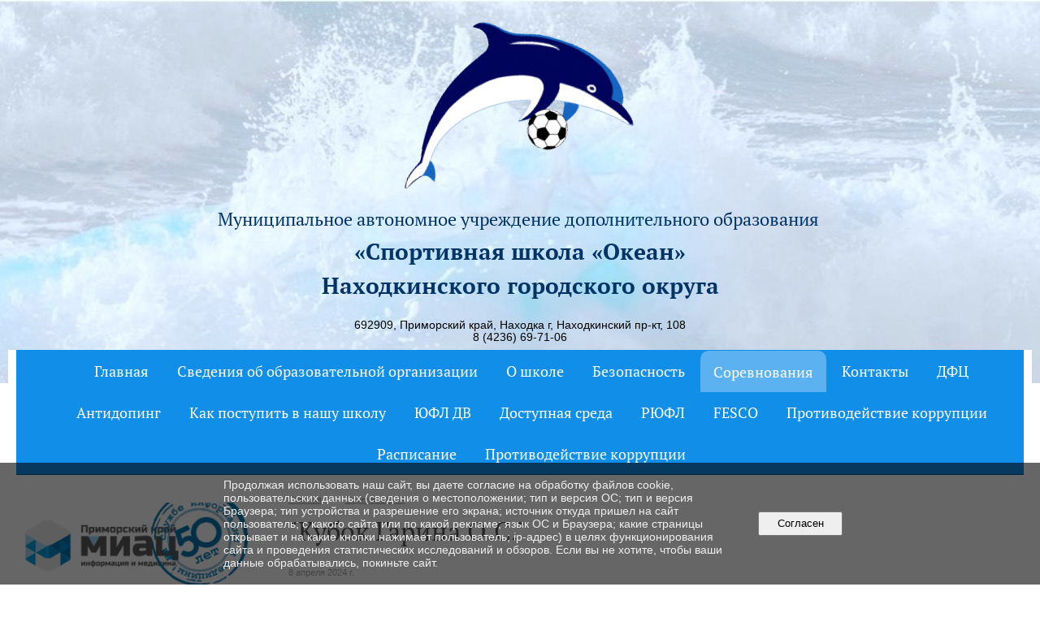

--- FILE ---
content_type: text/html; charset=utf-8
request_url: https://ocean.nubex.ru/sorevnovaniya/18585.html
body_size: 7791
content:
<!DOCTYPE html>
<html>
<head>
  <title>Спортивная школа "Океан" Находкинского городского округа . "Кубок Гарина О.С."</title>
   <meta http-equiv="Content-Type" content="text/html; charset=utf-8" />

  <meta name="keywords" content=""/>
  <meta name="description" content=""/>
  <meta name="copyright" content="Powered by Nubex"/>

   <link rel="canonical" href="https://ocean.nubex.ru/sorevnovaniya/18585.html" />

  <meta name="yandex-verification" content="dde002e44d292a8d" />
  <meta name="google-site-verification" content="wcpiNx69tfXxvDziBYWR3I6L5jCloHI_LSOzEk0O-cE" />
  <meta  	name="sputnik-verification"  	content="jbwI1yA09IX6NuE0" />

  <meta property="og:type" content="article"/>
  <meta property="og:title" content="&quot;Кубок Гарина О.С.&quot;"/>
  <meta property="og:description" content=""/>
  <meta property="og:url" content="http://ocean.nubex.ru/sorevnovaniya/18585.html?updated=202404080616"/>
  <meta property="og:image" content="http://ocean.nubex.ruhttps://r1.nubex.ru/s14271-cc8/3139e56422_fit-in~160x160__f2139_a7.jpg?updated=202404080616"/>

<link rel="icon" href="https://r1.nubex.ru/s14271-cc8/f664_56/favicon_other_ee51968b6ad6d9180800d85e4273cacd.png" type="image/png"/>


<link href="https://static.nubex.ru/current/plain/_build/build_fluid.css?mtime=1766067391" type="text/css" rel="stylesheet" media="all"/>
<link href="/_data/css/styles_other.css?mtime=1768786066" type="text/css" rel="stylesheet" media="all"/>

<!--[if lt IE 9]>
<link href="/_data/css/styles_ie.css?mtime=1768786066" type="text/css" rel="stylesheet" media="all"/>
<![endif]-->




</head>

    

<body class="cntSizeMiddle  fluid  site-theme-unsaved font_size_big c10 l2"
 data-hash="eec7561a3ce007c0851d803f324674dd">

    




<div class="headerContainer container_12  containerWide">
                      
<header class="headerWrapper ">
    <div class="headerImage">
        <div class="logoAndInfoWrapper">
                    <div class="contactInfoPlace">
                <div class="text content">
                    <h1 style="text-align: center;"><span style="color:#003366;"><span style="font-size:22px;">Муниципальное автономное&nbsp;учреждение д</span></span><span style="color:#003366;"><span style="font-size:22px;">ополнительного образования&nbsp;</span></span><br />
<b><span style="font-size:21.0pt;line-height:107%;
font-family:&quot;Times New Roman&quot;,serif;mso-fareast-font-family:&quot;Times New Roman&quot;;
color:#003366;mso-font-kerning:18.0pt;mso-ansi-language:RU;mso-fareast-language:
RU;mso-bidi-language:AR-SA">&laquo;</span></b><span style="color:#003366;"><span style="font-size: 28px;"><b>Спортивная школа </b></span></span> <b><span style="font-size:21.0pt;line-height:107%;
font-family:&quot;Times New Roman&quot;,serif;mso-fareast-font-family:&quot;Times New Roman&quot;;
color:#003366;mso-font-kerning:18.0pt;mso-ansi-language:RU;mso-fareast-language:
RU;mso-bidi-language:AR-SA">&laquo;</span></b><span style="color:#003366;"><span style="font-size: 28px;"><b>Океан</b></span></span><b><span style="font-size:21.0pt;line-height:107%;
font-family:&quot;Times New Roman&quot;,serif;mso-fareast-font-family:&quot;Times New Roman&quot;;
color:#003366;mso-font-kerning:18.0pt;mso-ansi-language:RU;mso-fareast-language:
RU;mso-bidi-language:AR-SA">&raquo;</span></b><br />
<span style="color:#003366;"><span style="font-size:28px;"><strong>Находкинского городского округа</strong></span></span></h1>

<p style="text-align: center;">692909, Приморский край, Находка г, Находкинский пр-кт, 108<br />
8 (4236) 69-71-06</p>
                </div>
            </div>
        
                    <div class="logo">
               <a href="/" class="logo-link"><img src="https://r1.nubex.ru/s14271-cc8/f660_62/logo_d13bda5e883fda139300ab319002fe6c.png" border="0" alt="" title="" /></a>
            </div>
                </div>

    </div>
</header>
    </div>
<div class="container container_12  containerWide">
    <div class="row">
        <div class="grid_12">
               

<nav  data-readable="1"  class="mainMenu mainMenuStyleS26 mainMenuPullDown menuFloat clearfix">

  <ul>

    <li class="item first">
        <a href="/main/">Главная</a>
                
     </li>

    <li class="item hasChildren">
        <a href="/sveden/">Сведения об образовательной организации</a>
                            <ul class="mainMenuDropDown">
                <li><a href="/sveden/common/">Основные сведения</a></li>
                <li><a href="/sveden/struct/">Структура и органы управления образовательной организацией</a></li>
                <li><a href="/sveden/document/">Документы</a></li>
                <li><a href="/sveden/education/">Образование</a></li>
                <li><a href="/sveden/managers/">Руководство</a></li>
                <li><a href="/sveden/employees/">Педагогический состав</a></li>
                <li><a href="/sveden/objects/">Материально-техническое обеспечение и оснащенность образовательного процесса. Доступная среда</a></li>
                <li><a href="/sveden/paid_edu/">Платные образовательные услуги</a></li>
                <li><a href="/sveden/budget/">Финансово-хозяйственная деятельность</a></li>
                <li><a href="/sveden/vacant/">Вакантные места для приема (перевода) обучающихся</a></li>
                <li><a href="/sveden/grants/">Стипендии и меры поддержки обучающихся</a></li>
                <li><a href="/sveden/inter/">Международное сотрудничество</a></li>
                <li><a href="/sveden/catering/">Организация питания в образовательной организации</a></li>
                <li><a href="/sveden/eduStandarts/">Образовательные стандарты и требования</a></li>
                            </ul>
        
     </li>

    <li class="item hasChildren">
        <a href="/info/">О школе</a>
                            <ul class="mainMenuDropDown">
                <li><a href="/info/dostizheniya/">Достижения</a></li>
                <li><a href="/info/ssylki/">Полезные ссылки</a></li>
                            </ul>
        
     </li>

    <li class="item hasChildren">
        <a href="/bezop/">Безопасность</a>
                            <ul class="mainMenuDropDown">
                <li><a href="/bezop/17387/">Безопасность перевозки детей</a></li>
                <li><a href="/bezop/17403/">Обеспечение антитеррористической защищенности объектов спорта МАУ ДО СШ Океан НГО</a></li>
                            </ul>
        
     </li>

    <li class="item current">
        <a href="/sorevnovaniya/" class="current">Соревнования</a>
                
     </li>

    <li class="item hasChildren">
        <a href="/contact/">Контакты</a>
                            <ul class="mainMenuDropDown">
                <li><a href="/contact/feedback_form/">Электронная приемная</a></li>
                <li><a href="/contact/5372/">Гостевая книга</a></li>
                            </ul>
        
     </li>

    <li class="item">
        <a href="/5720/">ДФЦ</a>
                
     </li>

    <li class="item">
        <a href="/5722/">Антидопинг</a>
                
     </li>

    <li class="item">
        <a href="/5782/">Как поступить в нашу школу</a>
                
     </li>

    <li class="item">
        <a href="/7524/">ЮФЛ ДВ</a>
                
     </li>

    <li class="item">
        <a href="/13940/">Доступная среда</a>
                
     </li>

    <li class="item">
        <a href="/14992/">РЮФЛ</a>
                
     </li>

    <li class="item">
        <a href="/19061/">FESCO</a>
                
     </li>

    <li class="item">
        <a href="/20030/">Противодействие коррупции</a>
                
     </li>

    <li class="item">
        <a href="/20289/">Расписание</a>
                
     </li>

    <li class="item hasChildren last">
        <a href="/anti-corruption/">Противодействие коррупции</a>
                            <ul class="mainMenuDropDown">
                <li><a href="/anti-corruption/regulatory_acts/">Нормативные правовые и иные акты в сфере противодействия коррупции</a></li>
                <li><a href="/anti-corruption/expertise/">Антикоррупционная экспертиза</a></li>
                <li><a href="/anti-corruption/methodological_materials/">Методические материалы</a></li>
                <li><a href="/anti-corruption/document_forms/">Формы документов, связанные с противодействием коррупции, для заполнения</a></li>
                <li><a href="/anti-corruption/income_information/">Сведения о доходах, расходах, об имуществе и обязательствах имущественного характера</a></li>
                <li><a href="/anti-corruption/commission/">Комиссия по соблюдению требований к служебному поведению и урегулированию конфликта интересов</a></li>
                <li><a href="/anti-corruption/feedback_corruption/">Обратная связь для сообщений о фактах коррупции</a></li>
                            </ul>
        
     </li>
</ul>

</nav>
        </div>
	</div>

    <div class="row">
                <div class="grid_3 columnNarrow siteColumn">
                
  <div  data-readable="2"  class="widget_submenu_column widget_submenu_column_4567">
  
        



  </div>
  <div  class="widget_banner_column widget_banner_column_5545">
  
    
    <div class="wgNoticeBlock wgOpen">
     
                    
<div class="image">
            <a href="https://www.pkmiac.ru/prophylaxis/buklety/?ID_COL=59" ><img src="https://r1.nubex.ru/s14271-cc8/f48dabcdc5_fit-in~295x0__f2364_d5.png" width="295" height="111" alt="Профилактика алкоголизма" /></a>
    </div>

<div class="title">
    <a href="https://www.pkmiac.ru/prophylaxis/buklety/?ID_COL=59"    >Профилактика алкоголизма</a>
</div>

            
                    
<div class="image">
            <a href="https://www.pkmiac.ru/prophylaxis/buklety/?ID_COL=527" ><img src="https://r1.nubex.ru/s14271-cc8/4511154e30_fit-in~295x0__f2365_75.png" width="295" height="111" alt="Неделя профилактики" /></a>
    </div>

<div class="title">
    <a href="https://www.pkmiac.ru/prophylaxis/buklety/?ID_COL=527"    >Неделя профилактики</a>
</div>

            
                    
<div class="image">
            <a href="https://minsport.gov.ru/" ><img src="https://r1.nubex.ru/s14271-cc8/6a0d1f5581_fit-in~295x0__f755_c3.jpg" width="295" height="147" alt="" /></a>
    </div>

<div class="title">
    <a href="https://minsport.gov.ru/"    ></a>
</div>

            
                    
<div class="image">
            <a href="https://www.sportprimorsky.ru/" ><img src="https://r1.nubex.ru/s14271-cc8/a4e2de564c_fit-in~295x0__f760_8e.png" width="295" height="47" alt="Министерство физической культуры и спорта Приморского края" /></a>
    </div>

<div class="title">
    <a href="https://www.sportprimorsky.ru/"    >Министерство физической культуры и спорта Приморского края</a>
</div>

            
                    
<div class="image">
            <a href="https://rfs.ru/subject/1" ><img src="https://r1.nubex.ru/s14271-cc8/8b3d161eba_fit-in~295x0__f650_59.png" width="295" height="35" alt="" /></a>
    </div>

<div class="title">
    <a href="https://rfs.ru/subject/1"    ></a>
</div>

            
                    
<div class="image">
            <a href="http://dvfs.ru/" ><img src="https://r1.nubex.ru/s14271-cc8/e420f0920d_fit-in~295x0__f757_28.png" width="295" height="37" alt="" /></a>
    </div>

<div class="title">
    <a href="http://dvfs.ru/"    ></a>
</div>

            
                    
<div class="image">
            <a href="https://pkff.ru/" ><img src="https://r1.nubex.ru/s14271-cc8/fe1596152c_fit-in~295x0__f758_56.png" width="295" height="44" alt="РЕГИОНАЛЬНАЯ СПОРТИВНАЯ ФЕДЕРАЦИЯ ФУТБОЛА ПРИМОРСКОГО КРАЯ" /></a>
    </div>

<div class="title">
    <a href="https://pkff.ru/"    >РЕГИОНАЛЬНАЯ СПОРТИВНАЯ ФЕДЕРАЦИЯ ФУТБОЛА ПРИМОРСКОГО КРАЯ</a>
</div>

            
                    
<div class="image">
            <a href="https://rusada.ru/" ><img src="https://r1.nubex.ru/s14271-cc8/5b16beba07_fit-in~295x0__f652_35.png" width="295" height="58" alt="" /></a>
    </div>

<div class="title">
    <a href="https://rusada.ru/"    ></a>
</div>

            
                    
<div class="image">
            <a href="https://www.nakhodka-city.ru/" target="_blank"><img src="https://r1.nubex.ru/s14271-cc8/8fcc497796_fit-in~295x0__f602_2d.png" width="295" height="61" alt="" /></a>
    </div>

<div class="title">
    <a href="https://www.nakhodka-city.ru/"  target="_blank"  ></a>
</div>

            
                    
<div class="image">
            <a href="https://www.primorsky.ru/" target="_blank"><img src="https://r1.nubex.ru/s14271-cc8/9bc774532a_fit-in~295x0__f604_b3.png" width="295" height="51" alt="" /></a>
    </div>

<div class="title">
    <a href="https://www.primorsky.ru/"  target="_blank"  ></a>
</div>

            
        
    </div>
    
  </div>
  <div  class="widget_banner_column widget_banner_column_5556">
  
    
    <div class="wgNoticeBlock wgOpen">
     
                    
<div class="image">
            <a href="http://www.edu.ru/" target="_blank"><img src="https://r1.nubex.ru/s14271-cc8/65e74b1f57_fit-in~295x0__f611_3d.jpg" width="295" height="41" alt="" /></a>
    </div>

<div class="title">
    <a href="http://www.edu.ru/"  target="_blank"  ></a>
</div>

            
                    
<div class="image">
            <a href="http://fcior.edu.ru/" target="_blank"><img src="https://r1.nubex.ru/s14271-cc8/8ddf34fab1_fit-in~295x0__f613_9c.jpg" width="295" height="47" alt="" /></a>
    </div>

<div class="title">
    <a href="http://fcior.edu.ru/"  target="_blank"  ></a>
</div>

            
        
    </div>
    
  </div>
  <div  data-readable="3"  class="widget_search_column widget_search_column_4509">
  
    
    <div class="wgSearchPrew wgOpen">

      <form action="/search/" method="get" class="formPlain clearfix">
        <div class="input">
      <input type="text" name="query" class="formControl sm" id="textGray" value="Поиск по сайту" onfocus="this.id = 'textBlack'; if (this.value == 'Поиск по сайту') this.value = ''" onblur=" this.id = 'textGray'; if (this.value == '') this.value = 'Поиск по сайту'" />
  </div>
        <div class="button">
          <button class="btn btn-primary btn-sm " type="submit" name="" value=""></button>
  </div>
</form>    
    </div>


  </div>
  <div  data-readable="4"  class="widget_text_column widget_text_column_5599">
  
    
    
    <div class="wgOpen clearfix">
        <div class="content" ><p><span style="background-color:Yellow;">В соответствии с Федеральным законом от 29.12.2010 N 436-ФЗ (ред. от 01.05.2019) &quot;О защите детей от информации, причиняющей вред их здоровью и развитию&quot; предупреждаем об ответственности и ограничении распространения, комментирования информации размещенной на сайте среди детей, соответствующие одной из категорий информационной продукции, установленных частью 3 статьи 6 настоящего закона.</span></p></div>
    </div>

  </div>
    
    </div>

<div class="grid_9 columnWide siteContent">
                <div class="columnWidePadding">
                <div class="path">
                       <span><a href="/">Главная</a>
           <em>&rarr;</em></span>
                               <span><a href="/sorevnovaniya/">Соревнования</a>
           </span>
                        </div>
                	<h1 >"Кубок Гарина О.С."</h1>

            </div>
            <div class="newsDetail">
                <div class="columnWidePadding"  data-readable="5" >
                    <div class="datetime ">
    8&nbsp;апреля&nbsp;2024 г.
</div>                </div>

                                        <div class="cb cb-files cb-padding-side"
         style="padding-top: 0px; padding-bottom: 20px"
            data-readable="6" >
            <h2 class="left">Отчет турнира</h2>
        
    <div class="filesList">
        <ul>
                                            <li class="item">
                    <a href="https://r1.nubex.ru/s14271-cc8/f2129_2f/Отчет Кубок Гарина 29-31 марта.pdf" target="_blank">Отчет Кубок Гарина 29-31 марта.pdf</a>
                    <span>(2 289
                        КБ)</span>
                </li>
                    </ul>
    </div>
    </div>
    <div class="cb cb-gallery cb-padding-side"
         style="padding-top: 0px; padding-bottom: 20px"
            data-readable="7" >
        

    <div class="blockGallery " data-style="js_s1">

        
            <a href="https://r1.nubex.ru/s14271-cc8/9be0d9a8fb_fit-in~1280x800~filters:no_upscale()__f2130_24.jpg" class="item" rel="gallery"  data-fancybox="gallery"  title="">
                <span class="container" style="                                                                                    padding:37px 10px 37px 10px;">
                    <span><img src="https://r1.nubex.ru/s14271-cc8/b3d0c15a09_fit-in~160x160__f2130_24.jpg" width="160" height="106" border="0" alt="" /></span>
                </span>
                            </a>
        
            <a href="https://r1.nubex.ru/s14271-cc8/2a2ee6c59f_fit-in~1280x800~filters:no_upscale()__f2131_00.jpg" class="item" rel="gallery"  data-fancybox="gallery"  title="">
                <span class="container" style="                                                                                    padding:37px 10px 37px 10px;">
                    <span><img src="https://r1.nubex.ru/s14271-cc8/03f0eccca8_fit-in~160x160__f2131_00.jpg" width="160" height="106" border="0" alt="" /></span>
                </span>
                            </a>
        
            <a href="https://r1.nubex.ru/s14271-cc8/78177b6a31_fit-in~1280x800~filters:no_upscale()__f2132_f2.jpg" class="item" rel="gallery"  data-fancybox="gallery"  title="">
                <span class="container" style="                                                                                    padding:37px 10px 37px 10px;">
                    <span><img src="https://r1.nubex.ru/s14271-cc8/d8732c6628_fit-in~160x160__f2132_f2.jpg" width="160" height="106" border="0" alt="" /></span>
                </span>
                            </a>
        
            <a href="https://r1.nubex.ru/s14271-cc8/2a547f3170_fit-in~1280x800~filters:no_upscale()__f2133_1c.jpg" class="item" rel="gallery"  data-fancybox="gallery"  title="">
                <span class="container" style="                                                                                    padding:37px 10px 37px 10px;">
                    <span><img src="https://r1.nubex.ru/s14271-cc8/5babaa85b1_fit-in~160x160__f2133_1c.jpg" width="160" height="106" border="0" alt="" /></span>
                </span>
                            </a>
        
            <a href="https://r1.nubex.ru/s14271-cc8/454a66e270_fit-in~1280x800~filters:no_upscale()__f2134_d6.jpg" class="item" rel="gallery"  data-fancybox="gallery"  title="">
                <span class="container" style="                                                                                    padding:37px 10px 37px 10px;">
                    <span><img src="https://r1.nubex.ru/s14271-cc8/97830d4e21_fit-in~160x160__f2134_d6.jpg" width="160" height="106" border="0" alt="" /></span>
                </span>
                            </a>
        
            <a href="https://r1.nubex.ru/s14271-cc8/83591c2d3d_fit-in~1280x800~filters:no_upscale()__f2135_ae.jpg" class="item" rel="gallery"  data-fancybox="gallery"  title="">
                <span class="container" style="                                                                                    padding:37px 10px 37px 10px;">
                    <span><img src="https://r1.nubex.ru/s14271-cc8/262b3d5420_fit-in~160x160__f2135_ae.jpg" width="160" height="106" border="0" alt="" /></span>
                </span>
                            </a>
        
            <a href="https://r1.nubex.ru/s14271-cc8/8de5cbfa6f_fit-in~1280x800~filters:no_upscale()__f2136_73.jpg" class="item" rel="gallery"  data-fancybox="gallery"  title="">
                <span class="container" style="                                                                                    padding:37px 10px 37px 10px;">
                    <span><img src="https://r1.nubex.ru/s14271-cc8/085c42d859_fit-in~160x160__f2136_73.jpg" width="160" height="106" border="0" alt="" /></span>
                </span>
                            </a>
        
            <a href="https://r1.nubex.ru/s14271-cc8/a1986ea27a_fit-in~1280x800~filters:no_upscale()__f2137_0e.jpg" class="item" rel="gallery"  data-fancybox="gallery"  title="">
                <span class="container" style="                                                                                    padding:10px 30px 10px 30px;">
                    <span><img src="https://r1.nubex.ru/s14271-cc8/3531d0bbef_fit-in~160x160__f2137_0e.jpg" width="120" height="160" border="0" alt="" /></span>
                </span>
                            </a>
        
    </div>

    </div>
                
                
                
                
            </div>
        </div>


    </div>

        <div class="row">
        <div class="grid_12">
            <footer class="footer">
	<div class="container clearfix"  data-readable="8" >
		<div class="copyright">
        <p>МАУ ДО СШ &quot;Океан&quot; НГО</p>

                    <div class="core">
                            &copy; Конструктор&nbsp;сайтов&nbsp;<a href="http://nubex.ru?utm_source=copyright" target="_blank">Nubex.ru</a>
                        </div>
        		</div>
		<div class="counters">
            <script type="text/javascript">
       (function(d, t, p) {
           var j = d.createElement(t); j.async = true; j.type = "text/javascript";
           j.src = ("https:" == p ? "https:" : "http:") + "//stat.sputnik.ru/cnt.js";
           var s = d.getElementsByTagName(t)[0]; s.parentNode.insertBefore(j, s);
       })(document, "script", document.location.protocol);
    </script>
<span id="sputnik-informer"></span>
		</div>
		<div class="clear">&nbsp;</div>
	</div>
</footer>
        </div>
    </div>
    
</div>

    

   <a href="#" class="scrollTop">Наверх</a>

<script type="text/javascript" src="https://static.nubex.ru/current/plain/_build/build.min.js?mtime=1766067391"></script>

    <script src='https://pos.gosuslugi.ru/bin/script.min.js'></script> 
<script>

(function(){
"use strict";function ownKeys(e,t){var n=Object.keys(e);if(Object.getOwnPropertySymbols){var r=Object.getOwnPropertySymbols(e);if(t)r=r.filter(function(t){return Object.getOwnPropertyDescriptor(e,t).enumerable});n.push.apply(n,r)}return n}function _objectSpread(e){for(var t=1;t<arguments.length;t++){var n=null!=arguments[t]?arguments[t]:{};if(t%2)ownKeys(Object(n),true).forEach(function(t){_defineProperty(e,t,n[t])});else if(Object.getOwnPropertyDescriptors)Object.defineProperties(e,Object.getOwnPropertyDescriptors(n));else ownKeys(Object(n)).forEach(function(t){Object.defineProperty(e,t,Object.getOwnPropertyDescriptor(n,t))})}return e}function _defineProperty(e,t,n){if(t in e)Object.defineProperty(e,t,{value:n,enumerable:true,configurable:true,writable:true});else e[t]=n;return e}var POS_PREFIX_65="--pos-banner-fluid-65__",posOptionsInitialBanner65={background:"#50b3ff","grid-template-columns":"100%","grid-template-rows":"260px auto","max-width":"1422px","text-font-size":"20px","description-margin":"0 0 24px 0","button-wrap-max-width":"100%","bg-url":"url('https://pos.gosuslugi.ru/bin/banner-fluid/65/banner-fluid-bg-65.svg')","bg-url-position":"center top","content-padding":"36px 24px","content-grid-row":"0","logo-wrap-padding":"12px 14px 10px 12px","logo-width":"65px","logo-wrap-top":"0","slogan-font-size":"12px","logo-box-shadow":"none"},setStyles=function(e,t){var n=arguments.length>2&&void 0!==arguments[2]?arguments[2]:POS_PREFIX_65;Object.keys(e).forEach(function(r){t.style.setProperty(n+r,e[r])})},removeStyles=function(e,t){var n=arguments.length>2&&void 0!==arguments[2]?arguments[2]:POS_PREFIX_65;Object.keys(e).forEach(function(e){t.style.removeProperty(n+e)})};function changePosBannerOnResize(){var e=document.documentElement,t=_objectSpread({},posOptionsInitialBanner65),n=document.getElementById("js-show-iframe-wrapper"),r=n?n.offsetWidth:document.body.offsetWidth;if(r>340)t["button-wrap-max-width"]="209px";if(r>360)t["bg-url"]="url('https://pos.gosuslugi.ru/bin/banner-fluid/65/banner-fluid-bg-65-2.svg')",t["grid-template-rows"]="244px auto",t["content-padding"]="20px 16px 32px 24px";if(r>482)t["bg-url"]="url('https://pos.gosuslugi.ru/bin/banner-fluid/65/banner-fluid-bg-65-3.svg')",t["text-font-size"]="24px";if(r>568)t["text-font-size"]="24px",t["grid-template-columns"]="312px auto",t["grid-template-rows"]="332px",t["content-grid-row"]="1",t["content-padding"]="48px 24px",t["bg-url"]="url('https://pos.gosuslugi.ru/bin/banner-fluid/65/banner-fluid-bg-65-4.svg')";if(r>753)t["grid-template-columns"]="1fr 1fr",t["grid-template-rows"]="268px",t["bg-url"]="url('https://pos.gosuslugi.ru/bin/banner-fluid/65/banner-fluid-bg-65-3.svg')",t["content-padding"]="30px 24px";if(r>820)t["grid-template-columns"]="1fr 1fr",t["text-margin"]="0 100px 12px 0";if(r>1098)t["grid-template-rows"]="300px",t["text-font-size"]="32px",t["content-padding"]="34px 50px",t["logo-width"]="78px",t["slogan-font-size"]="15px",t["logo-wrap-padding"]="20px 16px 16px",t["text-margin"]="0 100px 12px 0";if(r>1422)t["grid-template-rows"]="268px",t["max-width"]="1440px",t["grid-template-columns"]="1fr 1fr",t.background="linear-gradient(90deg, #50b3ff 50%, #E0ECFE 50%)",t["bg-url"]="url('https://pos.gosuslugi.ru/bin/banner-fluid/65/banner-fluid-bg-65-6.svg')",t["logo-box-shadow"]="0px 1px 4px #E3EBFC, 0px 24px 48px rgba(230, 235, 245, 0.4)";setStyles(t,e)}changePosBannerOnResize(),window.addEventListener("resize",changePosBannerOnResize),window.onunload=function(){var e=document.documentElement,t=_objectSpread({},posOptionsInitialBanner65);window.removeEventListener("resize",changePosBannerOnResize),removeStyles(t,e)};
})()
</script>
 <script>Widget("https://pos.gosuslugi.ru/form", 385333)</script>


    <div id="agreedBanner" style="display: block; width: 100%; position: fixed; left:0; bottom: 0; z-index: 10000; background-color: rgba(0,0,0,0.6); color: #EFEFEF; margin: 0; padding: 1rem; font-size: 14px; font-family: Arial, sans-serif;">
        <form action="/agreed/" method="post">
        <table style="width: 100%">
            <tr>
                <td style="width: 20%;"></td>
                <td>
                    Продолжая использовать наш сайт, вы даете согласие на обработку файлов cookie, пользовательских данных (сведения о местоположении; тип и версия ОС; тип и версия Браузера; тип устройства и разрешение его экрана; источник откуда пришел на сайт пользователь; с какого сайта или по какой рекламе; язык ОС и Браузера; какие страницы открывает и на какие кнопки нажимает пользователь; ip-адрес) в целях функционирования сайта и проведения статистических исследований и обзоров. Если вы не хотите, чтобы ваши данные обрабатывались, покиньте сайт.
                </td>
                <td style="width: 10%; text-align: right;">
                    <button id="agreedBtn" type="submit" style="padding:0.4em 1em;">&nbsp;&nbsp;Согласен&nbsp;&nbsp;</button>
                </td>
                <td style="width: 20%;"></td>
            </tr>
        </table>
        </form>
    </div>
    <script>
        $(document).ready(function() {
            $('#agreedBtn').bind('click', (e) => {
                    jQuery.ajax('/agreed/');
                    $('#agreedBanner').hide();
                    e.preventDefault();
            });
        })
    </script>
</body>
</html>
